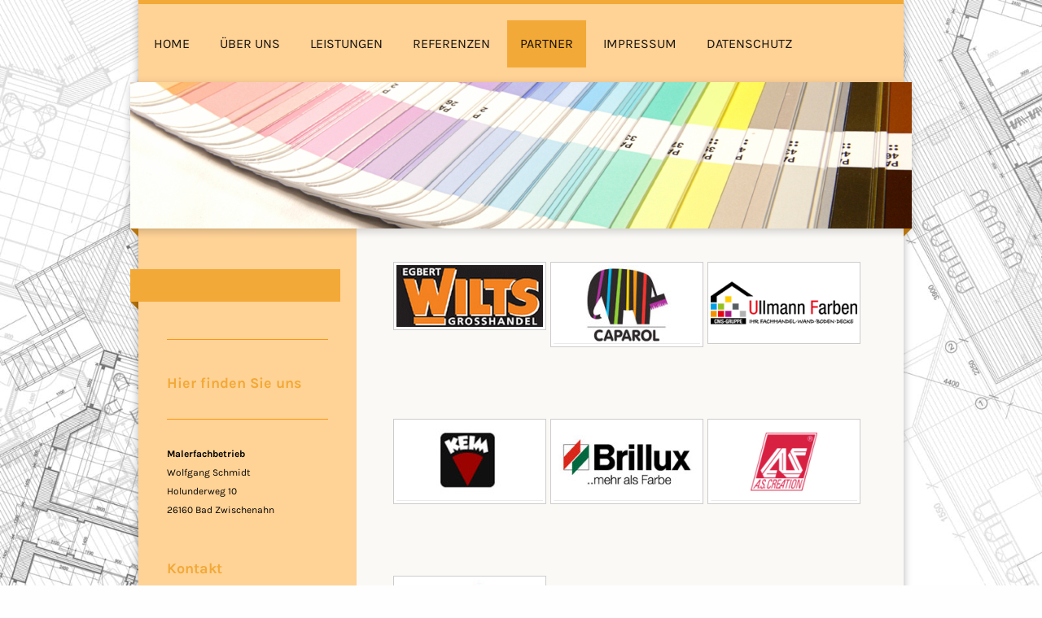

--- FILE ---
content_type: text/html; charset=UTF-8
request_url: https://www.malereibetrieb-wolfgang-schmidt.de/partner/
body_size: 5946
content:
<!DOCTYPE html>
<html lang="de"  ><head prefix="og: http://ogp.me/ns# fb: http://ogp.me/ns/fb# business: http://ogp.me/ns/business#">
    <meta http-equiv="Content-Type" content="text/html; charset=utf-8"/>
    <meta name="generator" content="IONOS MyWebsite"/>
        
    <link rel="dns-prefetch" href="//cdn.website-start.de/"/>
    <link rel="dns-prefetch" href="//105.mod.mywebsite-editor.com"/>
    <link rel="dns-prefetch" href="https://105.sb.mywebsite-editor.com/"/>
    <link rel="shortcut icon" href="//cdn.website-start.de/favicon.ico"/>
        <title>Malerfachbetrieb Wolfgang Schmidt - Partner</title>
    <style type="text/css">@media screen and (max-device-width: 1024px) {.diyw a.switchViewWeb {display: inline !important;}}</style>
    <style type="text/css">@media screen and (min-device-width: 1024px) {
            .mediumScreenDisabled { display:block }
            .smallScreenDisabled { display:block }
        }
        @media screen and (max-device-width: 1024px) { .mediumScreenDisabled { display:none } }
        @media screen and (max-device-width: 568px) { .smallScreenDisabled { display:none } }
                @media screen and (min-width: 1024px) {
            .mobilepreview .mediumScreenDisabled { display:block }
            .mobilepreview .smallScreenDisabled { display:block }
        }
        @media screen and (max-width: 1024px) { .mobilepreview .mediumScreenDisabled { display:none } }
        @media screen and (max-width: 568px) { .mobilepreview .smallScreenDisabled { display:none } }</style>
    <meta name="viewport" content="width=device-width, initial-scale=1, maximum-scale=1, minimal-ui"/>

<meta name="format-detection" content="telephone=no"/>
        <meta name="keywords" content="Maler, Tapezierer, Lackierer, Betrieb, Malerarbeiten, Restauration, Fassade, Tapezieren, Streichen"/>
            <meta name="description" content="Malerfachbetrieb Wolfgang Schmidt, Bad Zwischenahn"/>
            <meta name="robots" content="index,follow"/>
        <link href="//cdn.website-start.de/templates/2045/style.css?1763478093678" rel="stylesheet" type="text/css"/>
    <link href="https://www.malereibetrieb-wolfgang-schmidt.de/s/style/theming.css?1691655472" rel="stylesheet" type="text/css"/>
    <link href="//cdn.website-start.de/app/cdn/min/group/web.css?1763478093678" rel="stylesheet" type="text/css"/>
<link href="//cdn.website-start.de/app/cdn/min/moduleserver/css/de_DE/common,shoppingbasket?1763478093678" rel="stylesheet" type="text/css"/>
    <link href="//cdn.website-start.de/app/cdn/min/group/mobilenavigation.css?1763478093678" rel="stylesheet" type="text/css"/>
    <link href="https://105.sb.mywebsite-editor.com/app/logstate2-css.php?site=580215759&amp;t=1769335598" rel="stylesheet" type="text/css"/>

<script type="text/javascript">
    /* <![CDATA[ */
var stagingMode = '';
    /* ]]> */
</script>
<script src="https://105.sb.mywebsite-editor.com/app/logstate-js.php?site=580215759&amp;t=1769335598"></script>

    <link href="//cdn.website-start.de/templates/2045/print.css?1763478093678" rel="stylesheet" media="print" type="text/css"/>
    <script type="text/javascript">
    /* <![CDATA[ */
    var systemurl = 'https://105.sb.mywebsite-editor.com/';
    var webPath = '/';
    var proxyName = '';
    var webServerName = 'www.malereibetrieb-wolfgang-schmidt.de';
    var sslServerUrl = 'https://www.malereibetrieb-wolfgang-schmidt.de';
    var nonSslServerUrl = 'http://www.malereibetrieb-wolfgang-schmidt.de';
    var webserverProtocol = 'http://';
    var nghScriptsUrlPrefix = '//105.mod.mywebsite-editor.com';
    var sessionNamespace = 'DIY_SB';
    var jimdoData = {
        cdnUrl:  '//cdn.website-start.de/',
        messages: {
            lightBox: {
    image : 'Bild',
    of: 'von'
}

        },
        isTrial: 0,
        pageId: 632955    };
    var script_basisID = "580215759";

    diy = window.diy || {};
    diy.web = diy.web || {};

        diy.web.jsBaseUrl = "//cdn.website-start.de/s/build/";

    diy.context = diy.context || {};
    diy.context.type = diy.context.type || 'web';
    /* ]]> */
</script>

<script type="text/javascript" src="//cdn.website-start.de/app/cdn/min/group/web.js?1763478093678" crossorigin="anonymous"></script><script type="text/javascript" src="//cdn.website-start.de/s/build/web.bundle.js?1763478093678" crossorigin="anonymous"></script><script type="text/javascript" src="//cdn.website-start.de/app/cdn/min/group/mobilenavigation.js?1763478093678" crossorigin="anonymous"></script><script src="//cdn.website-start.de/app/cdn/min/moduleserver/js/de_DE/common,shoppingbasket?1763478093678"></script>
<script type="text/javascript" src="https://cdn.website-start.de/proxy/apps/static/resource/dependencies/"></script><script type="text/javascript">
                    if (typeof require !== 'undefined') {
                        require.config({
                            waitSeconds : 10,
                            baseUrl : 'https://cdn.website-start.de/proxy/apps/static/js/'
                        });
                    }
                </script><script type="text/javascript" src="//cdn.website-start.de/app/cdn/min/group/pfcsupport.js?1763478093678" crossorigin="anonymous"></script>    <meta property="og:type" content="business.business"/>
    <meta property="og:url" content="https://www.malereibetrieb-wolfgang-schmidt.de/partner/"/>
    <meta property="og:title" content="Malerfachbetrieb Wolfgang Schmidt - Partner"/>
            <meta property="og:description" content="Malerfachbetrieb Wolfgang Schmidt, Bad Zwischenahn"/>
                <meta property="og:image" content="https://www.malereibetrieb-wolfgang-schmidt.de/s/img/emotionheader.jpg"/>
        <meta property="business:contact_data:country_name" content="Deutschland"/>
    
    
    
    
    
    
    
    
</head>


<body class="body   cc-pagemode-default diyfeSidebarLeft diy-market-de_DE" data-pageid="632955" id="page-632955">
    
    <div class="diyw">
        <div class="diyweb">
	<div class="diyfeMobileNav">
		
<nav id="diyfeMobileNav" class="diyfeCA diyfeCA2" role="navigation">
    <a title="Navigation aufklappen/zuklappen">Navigation aufklappen/zuklappen</a>
    <ul class="mainNav1"><li class=" hasSubNavigation"><a data-page-id="632802" href="https://www.malereibetrieb-wolfgang-schmidt.de/" class=" level_1"><span>Home</span></a></li><li class=" hasSubNavigation"><a data-page-id="632803" href="https://www.malereibetrieb-wolfgang-schmidt.de/über-uns/" class=" level_1"><span>Über uns</span></a><span class="diyfeDropDownSubOpener">&nbsp;</span><div class="diyfeDropDownSubList diyfeCA diyfeCA3"><ul class="mainNav2"><li class=" hasSubNavigation"><a data-page-id="632809" href="https://www.malereibetrieb-wolfgang-schmidt.de/über-uns/kontakt/" class=" level_2"><span>Kontakt</span></a></li></ul></div></li><li class=" hasSubNavigation"><a data-page-id="632804" href="https://www.malereibetrieb-wolfgang-schmidt.de/leistungen/" class=" level_1"><span>Leistungen</span></a><span class="diyfeDropDownSubOpener">&nbsp;</span><div class="diyfeDropDownSubList diyfeCA diyfeCA3"><ul class="mainNav2"><li class=" hasSubNavigation"><a data-page-id="632805" href="https://www.malereibetrieb-wolfgang-schmidt.de/leistungen/innenbereich/" class=" level_2"><span>Innenbereich</span></a></li><li class=" hasSubNavigation"><a data-page-id="632806" href="https://www.malereibetrieb-wolfgang-schmidt.de/leistungen/außenbereich/" class=" level_2"><span>Außenbereich</span></a></li><li class=" hasSubNavigation"><a data-page-id="632807" href="https://www.malereibetrieb-wolfgang-schmidt.de/leistungen/services/" class=" level_2"><span>Services</span></a></li></ul></div></li><li class=" hasSubNavigation"><a data-page-id="632808" href="https://www.malereibetrieb-wolfgang-schmidt.de/referenzen/" class=" level_1"><span>Referenzen</span></a></li><li class="current hasSubNavigation"><a data-page-id="632955" href="https://www.malereibetrieb-wolfgang-schmidt.de/partner/" class="current level_1"><span>Partner</span></a></li><li class=" hasSubNavigation"><a data-page-id="632811" href="https://www.malereibetrieb-wolfgang-schmidt.de/impressum/" class=" level_1"><span>Impressum</span></a></li><li class=" hasSubNavigation"><a data-page-id="1539681" href="https://www.malereibetrieb-wolfgang-schmidt.de/datenschutz/" class=" level_1"><span>Datenschutz</span></a></li></ul></nav>
	</div>
  <div class="diywebContainer diyfeCA diyfeCA2">
    <div class="diywebHeader">
      <div class="diywebNav diywebNavMain diywebNav123">
        <div class="diywebLiveArea">
          <div class="webnavigation"><ul id="mainNav1" class="mainNav1"><li class="navTopItemGroup_1"><a data-page-id="632802" href="https://www.malereibetrieb-wolfgang-schmidt.de/" class="level_1"><span>Home</span></a></li><li class="navTopItemGroup_2"><a data-page-id="632803" href="https://www.malereibetrieb-wolfgang-schmidt.de/über-uns/" class="level_1"><span>Über uns</span></a></li><li class="navTopItemGroup_3"><a data-page-id="632804" href="https://www.malereibetrieb-wolfgang-schmidt.de/leistungen/" class="level_1"><span>Leistungen</span></a></li><li class="navTopItemGroup_4"><a data-page-id="632808" href="https://www.malereibetrieb-wolfgang-schmidt.de/referenzen/" class="level_1"><span>Referenzen</span></a></li><li class="navTopItemGroup_5"><a data-page-id="632955" href="https://www.malereibetrieb-wolfgang-schmidt.de/partner/" class="current level_1"><span>Partner</span></a></li><li class="navTopItemGroup_6"><a data-page-id="632811" href="https://www.malereibetrieb-wolfgang-schmidt.de/impressum/" class="level_1"><span>Impressum</span></a></li><li class="navTopItemGroup_7"><a data-page-id="1539681" href="https://www.malereibetrieb-wolfgang-schmidt.de/datenschutz/" class="level_1"><span>Datenschutz</span></a></li></ul></div>
        </div>
      </div>
    </div>
    <div class="diywebEmotionHeader">
      <div class="diywebLiveArea">
        
<style type="text/css" media="all">
.diyw div#emotion-header {
        max-width: 960px;
        max-height: 180px;
                background: #A0A0A0;
    }

.diyw div#emotion-header-title-bg {
    left: 0%;
    top: 20%;
    width: 91.42%;
    height: 30.04%;

    background-color: #ffffff;
    opacity: 0.00;
    filter: alpha(opacity = 0);
    display: none;}
.diyw img#emotion-header-logo {
    left: 1.00%;
    top: 0.00%;
    background: transparent;
                    display: none;
    }

.diyw div#emotion-header strong#emotion-header-title {
    left: 20%;
    top: 20%;
    color: #4a4a4a;
        font: italic bold 26px/120% Tahoma, Geneva, sans-serif;
}

.diyw div#emotion-no-bg-container{
    max-height: 180px;
}

.diyw div#emotion-no-bg-container .emotion-no-bg-height {
    margin-top: 18.75%;
}
</style>
<div id="emotion-header" data-action="loadView" data-params="active" data-imagescount="4">
            <img src="https://www.malereibetrieb-wolfgang-schmidt.de/s/img/emotionheader.jpg?1565978970.960px.180px" id="emotion-header-img" alt=""/>
            
        <div id="ehSlideshowPlaceholder">
            <div id="ehSlideShow">
                <div class="slide-container">
                                        <div style="background-color: #A0A0A0">
                            <img src="https://www.malereibetrieb-wolfgang-schmidt.de/s/img/emotionheader.jpg?1565978970.960px.180px" alt=""/>
                        </div>
                                    </div>
            </div>
        </div>


        <script type="text/javascript">
        //<![CDATA[
                diy.module.emotionHeader.slideShow.init({ slides: [{"url":"https:\/\/www.malereibetrieb-wolfgang-schmidt.de\/s\/img\/emotionheader.jpg?1565978970.960px.180px","image_alt":"","bgColor":"#A0A0A0"},{"url":"https:\/\/www.malereibetrieb-wolfgang-schmidt.de\/s\/img\/emotionheader_1.jpg?1565978970.960px.180px","image_alt":"","bgColor":"#A0A0A0"},{"url":"https:\/\/www.malereibetrieb-wolfgang-schmidt.de\/s\/img\/emotionheader_2.jpg?1565978970.960px.180px","image_alt":"","bgColor":"#A0A0A0"},{"url":"https:\/\/www.malereibetrieb-wolfgang-schmidt.de\/s\/img\/emotionheader_3.jpg?1565978970.960px.180px","image_alt":"","bgColor":"#A0A0A0"}] });
        //]]>
        </script>

    
            
        
            
    
            <strong id="emotion-header-title" style="text-align: left"></strong>
                    <div class="notranslate">
                <svg xmlns="http://www.w3.org/2000/svg" version="1.1" id="emotion-header-title-svg" viewBox="0 0 960 180" preserveAspectRatio="xMinYMin meet"><text style="font-family:Tahoma, Geneva, sans-serif;font-size:26px;font-style:italic;font-weight:bold;fill:#4a4a4a;line-height:1.2em;"><tspan x="0" style="text-anchor: start" dy="0.95em"> </tspan></text></svg>
            </div>
            
    
    <script type="text/javascript">
    //<![CDATA[
    (function ($) {
        function enableSvgTitle() {
                        var titleSvg = $('svg#emotion-header-title-svg'),
                titleHtml = $('#emotion-header-title'),
                emoWidthAbs = 960,
                emoHeightAbs = 180,
                offsetParent,
                titlePosition,
                svgBoxWidth,
                svgBoxHeight;

                        if (titleSvg.length && titleHtml.length) {
                offsetParent = titleHtml.offsetParent();
                titlePosition = titleHtml.position();
                svgBoxWidth = titleHtml.width();
                svgBoxHeight = titleHtml.height();

                                titleSvg.get(0).setAttribute('viewBox', '0 0 ' + svgBoxWidth + ' ' + svgBoxHeight);
                titleSvg.css({
                   left: Math.roundTo(100 * titlePosition.left / offsetParent.width(), 3) + '%',
                   top: Math.roundTo(100 * titlePosition.top / offsetParent.height(), 3) + '%',
                   width: Math.roundTo(100 * svgBoxWidth / emoWidthAbs, 3) + '%',
                   height: Math.roundTo(100 * svgBoxHeight / emoHeightAbs, 3) + '%'
                });

                titleHtml.css('visibility','hidden');
                titleSvg.css('visibility','visible');
            }
        }

        
            var posFunc = function($, overrideSize) {
                var elems = [], containerWidth, containerHeight;
                                    elems.push({
                        selector: '#emotion-header-title',
                        overrideSize: true,
                        horPos: 52.48,
                        vertPos: 100                    });
                    lastTitleWidth = $('#emotion-header-title').width();
                                                elems.push({
                    selector: '#emotion-header-title-bg',
                    horPos: 40.38,
                    vertPos: 23                });
                                
                containerWidth = parseInt('960');
                containerHeight = parseInt('180');

                for (var i = 0; i < elems.length; ++i) {
                    var el = elems[i],
                        $el = $(el.selector),
                        pos = {
                            left: el.horPos,
                            top: el.vertPos
                        };
                    if (!$el.length) continue;
                    var anchorPos = $el.anchorPosition();
                    anchorPos.$container = $('#emotion-header');

                    if (overrideSize === true || el.overrideSize === true) {
                        anchorPos.setContainerSize(containerWidth, containerHeight);
                    } else {
                        anchorPos.setContainerSize(null, null);
                    }

                    var pxPos = anchorPos.fromAnchorPosition(pos),
                        pcPos = anchorPos.toPercentPosition(pxPos);

                    var elPos = {};
                    if (!isNaN(parseFloat(pcPos.top)) && isFinite(pcPos.top)) {
                        elPos.top = pcPos.top + '%';
                    }
                    if (!isNaN(parseFloat(pcPos.left)) && isFinite(pcPos.left)) {
                        elPos.left = pcPos.left + '%';
                    }
                    $el.css(elPos);
                }

                // switch to svg title
                enableSvgTitle();
            };

                        var $emotionImg = jQuery('#emotion-header-img');
            if ($emotionImg.length > 0) {
                // first position the element based on stored size
                posFunc(jQuery, true);

                // trigger reposition using the real size when the element is loaded
                var ehLoadEvTriggered = false;
                $emotionImg.one('load', function(){
                    posFunc(jQuery);
                    ehLoadEvTriggered = true;
                                        diy.module.emotionHeader.slideShow.start();
                                    }).each(function() {
                                        if(this.complete || typeof this.complete === 'undefined') {
                        jQuery(this).load();
                    }
                });

                                noLoadTriggeredTimeoutId = setTimeout(function() {
                    if (!ehLoadEvTriggered) {
                        posFunc(jQuery);
                    }
                    window.clearTimeout(noLoadTriggeredTimeoutId)
                }, 5000);//after 5 seconds
            } else {
                jQuery(function(){
                    posFunc(jQuery);
                });
            }

                        if (jQuery.isBrowser && jQuery.isBrowser.ie8) {
                var longTitleRepositionCalls = 0;
                longTitleRepositionInterval = setInterval(function() {
                    if (lastTitleWidth > 0 && lastTitleWidth != jQuery('#emotion-header-title').width()) {
                        posFunc(jQuery);
                    }
                    longTitleRepositionCalls++;
                    // try this for 5 seconds
                    if (longTitleRepositionCalls === 5) {
                        window.clearInterval(longTitleRepositionInterval);
                    }
                }, 1000);//each 1 second
            }

            }(jQuery));
    //]]>
    </script>

    </div>

      </div>
    </div>
    <div class="diywebContent diyfeCA diyfeCA1">
      <div class="diywebLiveArea">
        <div class="diywebMain">
          <div class="diywebGutter">
            
        <div id="content_area">
        	<div id="content_start"></div>
        	
        
        <div id="matrix_656316" class="sortable-matrix" data-matrixId="656316"><div class="n module-type-gallery diyfeLiveArea "> <div class="ccgalerie clearover" id="lightbox-gallery-20414634">

<div class="thumb_sq1" id="gallery_thumb_59129807" style="width: 188px; height: 188px;">
			<a rel="lightbox[20414634]" href="https://www.malereibetrieb-wolfgang-schmidt.de/s/cc_images/cache_59129807.png?t=1565978294">			<img src="https://www.malereibetrieb-wolfgang-schmidt.de/s/cc_images/thumb_59129807.png?t=1565978294" id="image_59129807" alt=""/>
		</a>

</div>

<div class="thumb_sq1" id="gallery_thumb_59129808" style="width: 188px; height: 188px;">
			<a rel="lightbox[20414634]" href="https://www.malereibetrieb-wolfgang-schmidt.de/s/cc_images/cache_59129808.jpg?t=1565978294">			<img src="https://www.malereibetrieb-wolfgang-schmidt.de/s/cc_images/thumb_59129808.jpg?t=1565978294" id="image_59129808" alt=""/>
		</a>

</div>

<div class="thumb_sq1" id="gallery_thumb_59129809" style="width: 188px; height: 188px;">
			<a rel="lightbox[20414634]" href="https://www.malereibetrieb-wolfgang-schmidt.de/s/cc_images/cache_59129809.png?t=1565978294">			<img src="https://www.malereibetrieb-wolfgang-schmidt.de/s/cc_images/thumb_59129809.png?t=1565978294" id="image_59129809" alt=""/>
		</a>

</div>

<div class="thumb_sq1" id="gallery_thumb_59129810" style="width: 188px; height: 188px;">
			<a rel="lightbox[20414634]" href="https://www.malereibetrieb-wolfgang-schmidt.de/s/cc_images/cache_59129810.jpg?t=1565978294">			<img src="https://www.malereibetrieb-wolfgang-schmidt.de/s/cc_images/thumb_59129810.jpg?t=1565978294" id="image_59129810" alt=""/>
		</a>

</div>

<div class="thumb_sq1" id="gallery_thumb_59129811" style="width: 188px; height: 188px;">
			<a rel="lightbox[20414634]" href="https://www.malereibetrieb-wolfgang-schmidt.de/s/cc_images/cache_59129811.jpg?t=1565978294">			<img src="https://www.malereibetrieb-wolfgang-schmidt.de/s/cc_images/thumb_59129811.jpg?t=1565978294" id="image_59129811" alt=""/>
		</a>

</div>

<div class="thumb_sq1" id="gallery_thumb_59129812" style="width: 188px; height: 188px;">
			<a rel="lightbox[20414634]" href="https://www.malereibetrieb-wolfgang-schmidt.de/s/cc_images/cache_59129812.jpg?t=1565978294">			<img src="https://www.malereibetrieb-wolfgang-schmidt.de/s/cc_images/thumb_59129812.jpg?t=1565978294" id="image_59129812" alt=""/>
		</a>

</div>

<div class="thumb_sq1" id="gallery_thumb_59129813" style="width: 188px; height: 188px;">
			<a href="http://www.metzger-immobilienconsulting.de" target="_blank">			<img src="https://www.malereibetrieb-wolfgang-schmidt.de/s/cc_images/thumb_59129813.jpg?t=1565978294" id="image_59129813" alt="Thomas Metzger Immobilienconsulting &amp; Hausverwaltung"/>
		</a>

</div>
</div>
   <script type="text/javascript">
  //<![CDATA[
      jQuery(document).ready(function($){
          var $galleryEl = $('#lightbox-gallery-20414634');

          if ($.fn.swipebox && Modernizr.touch) {
              $galleryEl
                  .find('a[rel*="lightbox"]')
                  .addClass('swipebox')
                  .swipebox();
          } else {
              $galleryEl.tinyLightbox({
                  item: 'a[rel*="lightbox"]',
                  cycle: true
              });
          }
      });
    //]]>
    </script>
 </div></div>
        
        
        </div>
          </div>
        </div>
        <div class="diywebFond diyfeCA diyfeCA3"></div>
        <div class="diywebSecondary diyfeCA diyfeCA3">          
          <div class="diywebNav diywebNav23">
            <div class="diywebGutter">
              <div class="webnavigation"></div>
            </div>
          </div>
          <div class="diywebSidebar">
            <div class="diywebGutter">
              <div id="matrix_656155" class="sortable-matrix" data-matrixId="656155"><div class="n module-type-hr diyfeLiveArea "> <div style="padding: 10px 0px">
    <div class="hr"></div>
</div>
 </div><div class="n module-type-header diyfeLiveArea "> <h2><span class="diyfeDecoration">Hier finden Sie uns</span></h2> </div><div class="n module-type-hr diyfeLiveArea "> <div style="padding: 0px 0px">
    <div class="hr"></div>
</div>
 </div><div class="n module-type-text diyfeLiveArea "> <p><strong><span style="font-size:12px;"><span style="color: #000000;">Malerfachbetrieb</span></span></strong></p>
<p><span style="font-size:12px;"><span style="color: #000000;">Wolfgang Schmidt</span><br/>
<span style="color: #000000;">Holunderweg 10</span><br/>
<span style="color: #000000;">26160 Bad Zwischenahn</span></span></p>
<p> </p> </div><div class="n module-type-header diyfeLiveArea "> <h2><span class="diyfeDecoration">Kontakt</span></h2> </div><div class="n module-type-hr diyfeLiveArea "> <div style="padding: 0px 0px">
    <div class="hr"></div>
</div>
 </div><div class="n module-type-text diyfeLiveArea "> <p><span style="font-size:12px;"><span style="color: #000000;"><strong>Telefon:</strong></span></span></p>
<p><span style="font-size:12px;"><span style="color: #000000;"><span style="text-decoration: underline;">04486 6411</span></span></span></p>
<p><span style="font-size:12px;"><span style="color: #000000;"><strong>Fax:</strong>       </span></span></p>
<p><span style="font-size:12px;"><span style="color: #000000;"><span style="text-decoration: underline;">04486 94038﻿</span></span></span></p>
<p><span style="font-size:12px;"><span style="color: #000000;"><strong>E-Mail:  </strong></span></span></p>
<p><span style="font-size:12px;"><span style="color: #000000;"><strong><a href="mailto:malermeister-schmidt@ewetel.net"><span style="color: #000000;">malermeister-</span></a></strong></span></span><span style="font-size:12px;"><span style="color: #000000;"><strong><a href="mailto:malermeister-schmidt@ewetel.net"><span style="color: #000000;">schmidt@ewetel.net</span></a></strong></span></span></p>
<p><span style="font-size:12px;"><span style="color: #ffffff;"><span style="color: #000000;"> </span></span>             </span></p>
<p><span style="font-size:12px;"><span style="color: #ffffff;"><span style="color: #000000;">oder</span></span></span> <span style="font-size:12px;"><span style="color: #ffffff;"><span style="color: #000000;">nutzen Sie <a href="https://www.malereibetrieb-wolfgang-schmidt.de/über-uns/kontakt/"><span style="color: #000000;">unser</span></a></span></span></span> <span style="font-size:12px;"><span style="color: #ffffff;"><span style="color: #000000;"><a href="https://www.malereibetrieb-wolfgang-schmidt.de/über-uns/kontakt/"><span style="color: #000000;">Kontaktformular</span></a></span>.</span></span></p> </div><div class="n module-type-text diyfeLiveArea "> <p/> </div><div class="n module-type-hr diyfeLiveArea "> <div style="padding: 0px 0px">
    <div class="hr"></div>
</div>
 </div></div>
            </div>
          </div><!-- .diywebSidebar -->
        </div><!-- .diywebSecondary -->
      </div>
    </div><!-- .diywebContent -->
  </div><!-- .diywebContainer -->
    <div class="diywebFooter diywebContainer">
      <div class="diywebLiveArea">
        <div id="contentfooter">
    <div class="leftrow">
                        <a rel="nofollow" href="javascript:window.print();">
                    <img class="inline" height="14" width="18" src="//cdn.website-start.de/s/img/cc/printer.gif" alt=""/>
                    Druckversion                </a> <span class="footer-separator">|</span>
                <a href="https://www.malereibetrieb-wolfgang-schmidt.de/sitemap/">Sitemap</a>
                        <br/> © Malerfachbetrieb Wolfgang Schmidt
            </div>
    <script type="text/javascript">
        window.diy.ux.Captcha.locales = {
            generateNewCode: 'Neuen Code generieren',
            enterCode: 'Bitte geben Sie den Code ein'
        };
        window.diy.ux.Cap2.locales = {
            generateNewCode: 'Neuen Code generieren',
            enterCode: 'Bitte geben Sie den Code ein'
        };
    </script>
    <div class="rightrow">
                    <span class="loggedout">
                <a rel="nofollow" id="login" href="https://login.1and1-editor.com/580215759/www.malereibetrieb-wolfgang-schmidt.de/de?pageId=632955">
                    Login                </a>
            </span>
                <p><a class="diyw switchViewWeb" href="javascript:switchView('desktop');">Webansicht</a><a class="diyw switchViewMobile" href="javascript:switchView('mobile');">Mobile-Ansicht</a></p>
                <span class="loggedin">
            <a rel="nofollow" id="logout" href="https://105.sb.mywebsite-editor.com/app/cms/logout.php">Logout</a> <span class="footer-separator">|</span>
            <a rel="nofollow" id="edit" href="https://105.sb.mywebsite-editor.com/app/580215759/632955/">Seite bearbeiten</a>
        </span>
    </div>
</div>
            <div id="loginbox" class="hidden">
                <script type="text/javascript">
                    /* <![CDATA[ */
                    function forgotpw_popup() {
                        var url = 'https://passwort.1und1.de/xml/request/RequestStart';
                        fenster = window.open(url, "fenster1", "width=600,height=400,status=yes,scrollbars=yes,resizable=yes");
                        // IE8 doesn't return the window reference instantly or at all.
                        // It may appear the call failed and fenster is null
                        if (fenster && fenster.focus) {
                            fenster.focus();
                        }
                    }
                    /* ]]> */
                </script>
                                <img class="logo" src="//cdn.website-start.de/s/img/logo.gif" alt="IONOS" title="IONOS"/>

                <div id="loginboxOuter"></div>
            </div>
        

      </div>
   </div> 
</div>    </div>

    
    </body>


<!-- rendered at Sat, 24 Jan 2026 01:58:54 +0100 -->
</html>
